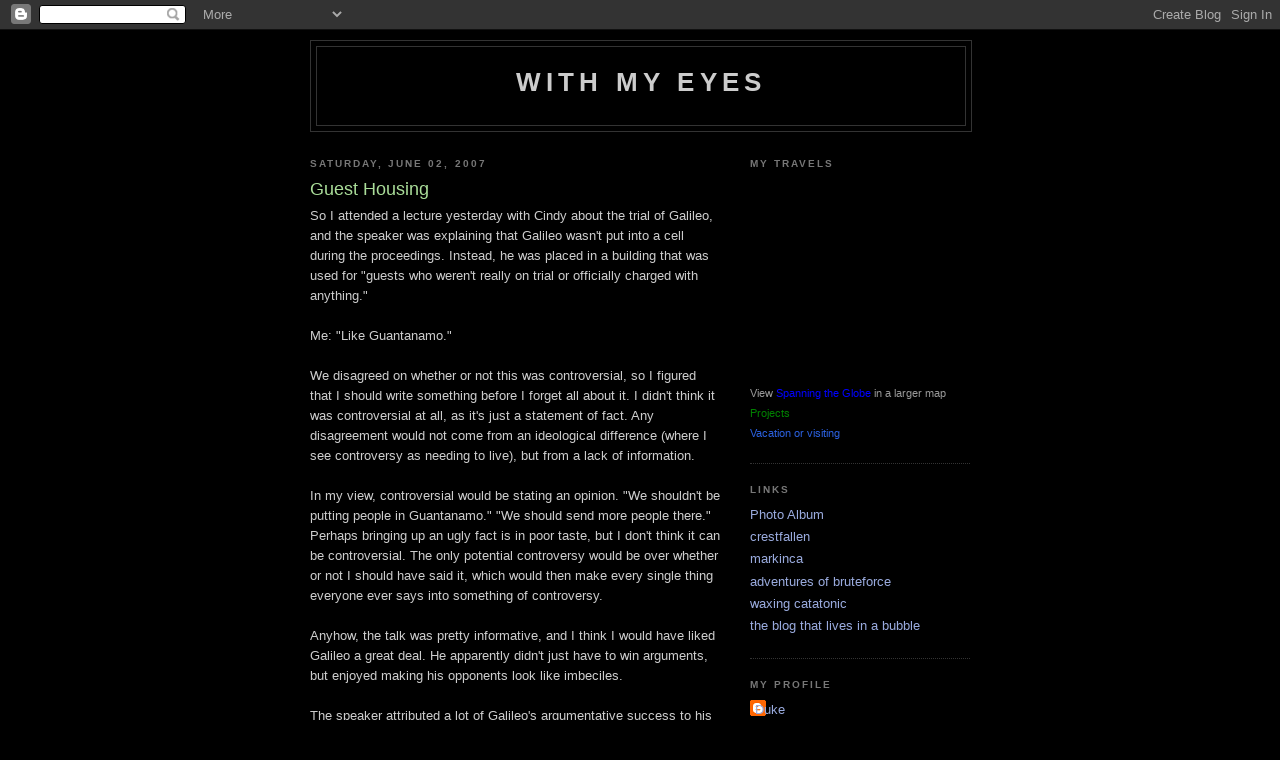

--- FILE ---
content_type: text/html; charset=UTF-8
request_url: http://blog.dnickolas.com/2007/06/guest-housing.html
body_size: 7723
content:
<!DOCTYPE html>
<html dir='ltr'>
<head>
<link href='https://www.blogger.com/static/v1/widgets/2944754296-widget_css_bundle.css' rel='stylesheet' type='text/css'/>
<meta content='text/html; charset=UTF-8' http-equiv='Content-Type'/>
<meta content='blogger' name='generator'/>
<link href='http://blog.dnickolas.com/favicon.ico' rel='icon' type='image/x-icon'/>
<link href='http://blog.dnickolas.com/2007/06/guest-housing.html' rel='canonical'/>
<link rel="alternate" type="application/atom+xml" title="With My Eyes - Atom" href="http://blog.dnickolas.com/feeds/posts/default" />
<link rel="alternate" type="application/rss+xml" title="With My Eyes - RSS" href="http://blog.dnickolas.com/feeds/posts/default?alt=rss" />
<link rel="service.post" type="application/atom+xml" title="With My Eyes - Atom" href="https://www.blogger.com/feeds/2906036198963334156/posts/default" />

<link rel="alternate" type="application/atom+xml" title="With My Eyes - Atom" href="http://blog.dnickolas.com/feeds/8982860267511839526/comments/default" />
<!--Can't find substitution for tag [blog.ieCssRetrofitLinks]-->
<meta content='http://blog.dnickolas.com/2007/06/guest-housing.html' property='og:url'/>
<meta content='Guest Housing' property='og:title'/>
<meta content='So I attended a lecture yesterday with Cindy about the trial of Galileo, and the speaker was explaining that Galileo wasn&#39;t put into a cell ...' property='og:description'/>
<title>With My Eyes: Guest Housing</title>
<style id='page-skin-1' type='text/css'><!--
/*
-----------------------------------------------
Blogger Template Style
Name:     Minima Black
Date:     26 Feb 2004
Updated by: Blogger Team
----------------------------------------------- */
/* Use this with templates/template-twocol.html */
body {
background:#000000;
margin:0;
color:#cccccc;
font: x-small "Trebuchet MS", Trebuchet, Verdana, Sans-serif;
font-size/* */:/**/small;
font-size: /**/small;
text-align: center;
}
a:link {
color:#99aadd;
text-decoration:none;
}
a:visited {
color:#aa77aa;
text-decoration:none;
}
a:hover {
color:#aadd99;
text-decoration:underline;
}
a img {
border-width:0;
}
/* Header
-----------------------------------------------
*/
#header-wrapper {
width:660px;
margin:0 auto 10px;
border:1px solid #333333;
}
#header-inner {
background-position: center;
margin-left: auto;
margin-right: auto;
}
#header {
margin: 5px;
border: 1px solid #333333;
text-align: center;
color:#cccccc;
}
#header h1 {
margin:5px 5px 0;
padding:15px 20px .25em;
line-height:1.2em;
text-transform:uppercase;
letter-spacing:.2em;
font: normal bold 200% 'Trebuchet MS',Trebuchet,Verdana,Sans-serif;
}
#header a {
color:#cccccc;
text-decoration:none;
}
#header a:hover {
color:#cccccc;
}
#header .description {
margin:0 5px 5px;
padding:0 20px 15px;
max-width:700px;
text-transform:uppercase;
letter-spacing:.2em;
line-height: 1.4em;
font: normal normal 78% 'Trebuchet MS', Trebuchet, Verdana, Sans-serif;
color: #777777;
}
#header img {
margin-left: auto;
margin-right: auto;
}
/* Outer-Wrapper
----------------------------------------------- */
#outer-wrapper {
width: 660px;
margin:0 auto;
padding:10px;
text-align:left;
font: normal normal 100% 'Trebuchet MS',Trebuchet,Verdana,Sans-serif;
}
#main-wrapper {
width: 410px;
float: left;
word-wrap: break-word; /* fix for long text breaking sidebar float in IE */
overflow: hidden;     /* fix for long non-text content breaking IE sidebar float */
}
#sidebar-wrapper {
width: 220px;
float: right;
word-wrap: break-word; /* fix for long text breaking sidebar float in IE */
overflow: hidden;     /* fix for long non-text content breaking IE sidebar float */
}
/* Headings
----------------------------------------------- */
h2 {
margin:1.5em 0 .75em;
font:normal bold 78% 'Trebuchet MS',Trebuchet,Arial,Verdana,Sans-serif;
line-height: 1.4em;
text-transform:uppercase;
letter-spacing:.2em;
color:#777777;
}
/* Posts
-----------------------------------------------
*/
h2.date-header {
margin:1.5em 0 .5em;
}
.post {
margin:.5em 0 1.5em;
border-bottom:1px dotted #333333;
padding-bottom:1.5em;
}
.post h3 {
margin:.25em 0 0;
padding:0 0 4px;
font-size:140%;
font-weight:normal;
line-height:1.4em;
color:#aadd99;
}
.post h3 a, .post h3 a:visited, .post h3 strong {
display:block;
text-decoration:none;
color:#aadd99;
font-weight:bold;
}
.post h3 strong, .post h3 a:hover {
color:#cccccc;
}
.post-body {
margin:0 0 .75em;
line-height:1.6em;
}
.post-body blockquote {
line-height:1.3em;
}
.post-footer {
margin: .75em 0;
color:#777777;
text-transform:uppercase;
letter-spacing:.1em;
font: normal normal 78% 'Trebuchet MS', Trebuchet, Arial, Verdana, Sans-serif;
line-height: 1.4em;
}
.comment-link {
margin-left:.6em;
}
.post img, table.tr-caption-container {
padding:4px;
border:1px solid #333333;
}
.tr-caption-container img {
border: none;
padding: 0;
}
.post blockquote {
margin:1em 20px;
}
.post blockquote p {
margin:.75em 0;
}
/* Comments
----------------------------------------------- */
#comments h4 {
margin:1em 0;
font-weight: bold;
line-height: 1.4em;
text-transform:uppercase;
letter-spacing:.2em;
color: #777777;
}
#comments-block {
margin:1em 0 1.5em;
line-height:1.6em;
}
#comments-block .comment-author {
margin:.5em 0;
}
#comments-block .comment-body {
margin:.25em 0 0;
}
#comments-block .comment-footer {
margin:-.25em 0 2em;
line-height: 1.4em;
text-transform:uppercase;
letter-spacing:.1em;
}
#comments-block .comment-body p {
margin:0 0 .75em;
}
.deleted-comment {
font-style:italic;
color:gray;
}
.feed-links {
clear: both;
line-height: 2.5em;
}
#blog-pager-newer-link {
float: left;
}
#blog-pager-older-link {
float: right;
}
#blog-pager {
text-align: center;
}
/* Sidebar Content
----------------------------------------------- */
.sidebar {
color: #999999;
line-height: 1.5em;
}
.sidebar ul {
list-style:none;
margin:0 0 0;
padding:0 0 0;
}
.sidebar li {
margin:0;
padding-top:0;
padding-right:0;
padding-bottom:.25em;
padding-left:15px;
text-indent:-15px;
line-height:1.5em;
}
.sidebar .widget, .main .widget {
border-bottom:1px dotted #333333;
margin:0 0 1.5em;
padding:0 0 1.5em;
}
.main .Blog {
border-bottom-width: 0;
}
/* Profile
----------------------------------------------- */
.profile-img {
float: left;
margin-top: 0;
margin-right: 5px;
margin-bottom: 5px;
margin-left: 0;
padding: 4px;
border: 1px solid #333333;
}
.profile-data {
margin:0;
text-transform:uppercase;
letter-spacing:.1em;
font: normal normal 78% 'Trebuchet MS', Trebuchet, Arial, Verdana, Sans-serif;
color: #777777;
font-weight: bold;
line-height: 1.6em;
}
.profile-datablock {
margin:.5em 0 .5em;
}
.profile-textblock {
margin: 0.5em 0;
line-height: 1.6em;
}
.profile-link {
font: normal normal 78% 'Trebuchet MS', Trebuchet, Arial, Verdana, Sans-serif;
text-transform: uppercase;
letter-spacing: .1em;
}
/* Footer
----------------------------------------------- */
#footer {
width:660px;
clear:both;
margin:0 auto;
padding-top:15px;
line-height: 1.6em;
text-transform:uppercase;
letter-spacing:.1em;
text-align: center;
}

--></style>
<link href='https://www.blogger.com/dyn-css/authorization.css?targetBlogID=2906036198963334156&amp;zx=9729a79a-a373-44b6-9d9a-61e91a6bbbed' media='none' onload='if(media!=&#39;all&#39;)media=&#39;all&#39;' rel='stylesheet'/><noscript><link href='https://www.blogger.com/dyn-css/authorization.css?targetBlogID=2906036198963334156&amp;zx=9729a79a-a373-44b6-9d9a-61e91a6bbbed' rel='stylesheet'/></noscript>
<meta name='google-adsense-platform-account' content='ca-host-pub-1556223355139109'/>
<meta name='google-adsense-platform-domain' content='blogspot.com'/>

</head>
<body>
<div class='navbar section' id='navbar'><div class='widget Navbar' data-version='1' id='Navbar1'><script type="text/javascript">
    function setAttributeOnload(object, attribute, val) {
      if(window.addEventListener) {
        window.addEventListener('load',
          function(){ object[attribute] = val; }, false);
      } else {
        window.attachEvent('onload', function(){ object[attribute] = val; });
      }
    }
  </script>
<div id="navbar-iframe-container"></div>
<script type="text/javascript" src="https://apis.google.com/js/platform.js"></script>
<script type="text/javascript">
      gapi.load("gapi.iframes:gapi.iframes.style.bubble", function() {
        if (gapi.iframes && gapi.iframes.getContext) {
          gapi.iframes.getContext().openChild({
              url: 'https://www.blogger.com/navbar/2906036198963334156?po\x3d8982860267511839526\x26origin\x3dhttp://blog.dnickolas.com',
              where: document.getElementById("navbar-iframe-container"),
              id: "navbar-iframe"
          });
        }
      });
    </script><script type="text/javascript">
(function() {
var script = document.createElement('script');
script.type = 'text/javascript';
script.src = '//pagead2.googlesyndication.com/pagead/js/google_top_exp.js';
var head = document.getElementsByTagName('head')[0];
if (head) {
head.appendChild(script);
}})();
</script>
</div></div>
<div id='outer-wrapper'><div id='wrap2'>
<!-- skip links for text browsers -->
<span id='skiplinks' style='display:none;'>
<a href='#main'>skip to main </a> |
      <a href='#sidebar'>skip to sidebar</a>
</span>
<div id='header-wrapper'>
<div class='header section' id='header'><div class='widget Header' data-version='1' id='Header1'>
<div id='header-inner'>
<div class='titlewrapper'>
<h1 class='title'>
<a href='http://blog.dnickolas.com/'>
With My Eyes
</a>
</h1>
</div>
<div class='descriptionwrapper'>
<p class='description'><span>
</span></p>
</div>
</div>
</div></div>
</div>
<div id='content-wrapper'>
<div id='crosscol-wrapper' style='text-align:center'>
<div class='crosscol no-items section' id='crosscol'></div>
</div>
<div id='main-wrapper'>
<div class='main section' id='main'><div class='widget Blog' data-version='1' id='Blog1'>
<div class='blog-posts hfeed'>

          <div class="date-outer">
        
<h2 class='date-header'><span>Saturday, June 02, 2007</span></h2>

          <div class="date-posts">
        
<div class='post-outer'>
<div class='post hentry uncustomized-post-template' itemprop='blogPost' itemscope='itemscope' itemtype='http://schema.org/BlogPosting'>
<meta content='2906036198963334156' itemprop='blogId'/>
<meta content='8982860267511839526' itemprop='postId'/>
<a name='8982860267511839526'></a>
<h3 class='post-title entry-title' itemprop='name'>
Guest Housing
</h3>
<div class='post-header'>
<div class='post-header-line-1'></div>
</div>
<div class='post-body entry-content' id='post-body-8982860267511839526' itemprop='description articleBody'>
So I attended a lecture yesterday with Cindy about the trial of Galileo, and the speaker was explaining that Galileo wasn't put into a cell during the proceedings.  Instead, he was placed in a building that was used for "guests who weren't really on trial or officially charged with anything."<br /><br />Me:  "Like Guantanamo."<br /><br />We disagreed on whether or not this was controversial, so I figured that I should write something before I forget all about it.  I didn't think it was controversial at all, as it's just a statement of fact.  Any disagreement would not come from an ideological difference (where I see controversy as needing to live), but from a lack of information.<br /><br />In my view, controversial would be stating an opinion.  "We shouldn't be putting people in Guantanamo."  "We should send more people there."  Perhaps bringing up an ugly fact is in poor taste, but I don't think it can be controversial.  The only potential controversy would be over whether or not I should have said it, which would then make every single thing everyone ever says into something of controversy.<br /><br />Anyhow, the talk was pretty informative, and I think I would have liked Galileo a great deal.  He apparently didn't just have to win arguments, but enjoyed making his opponents look like imbeciles.<br /><br />The speaker attributed a lot of Galileo's argumentative success to his being better equipped than anyone else alive at the time.  Even when he was wrong about his own contentions, he could destroy anything set forth by any opponent.  They couldn't argue in the same league as he did.
<div style='clear: both;'></div>
</div>
<div class='post-footer'>
<div class='post-footer-line post-footer-line-1'>
<span class='post-author vcard'>
Posted by
<span class='fn' itemprop='author' itemscope='itemscope' itemtype='http://schema.org/Person'>
<span itemprop='name'>Anonymous</span>
</span>
</span>
<span class='post-timestamp'>
at
<meta content='http://blog.dnickolas.com/2007/06/guest-housing.html' itemprop='url'/>
<a class='timestamp-link' href='http://blog.dnickolas.com/2007/06/guest-housing.html' rel='bookmark' title='permanent link'><abbr class='published' itemprop='datePublished' title='2007-06-02T07:45:00-07:00'>7:45 AM</abbr></a>
</span>
<span class='post-comment-link'>
</span>
<span class='post-icons'>
<span class='item-control blog-admin pid-863494341'>
<a href='https://www.blogger.com/post-edit.g?blogID=2906036198963334156&postID=8982860267511839526&from=pencil' title='Edit Post'>
<img alt='' class='icon-action' height='18' src='https://resources.blogblog.com/img/icon18_edit_allbkg.gif' width='18'/>
</a>
</span>
</span>
<div class='post-share-buttons goog-inline-block'>
</div>
</div>
<div class='post-footer-line post-footer-line-2'>
<span class='post-labels'>
labels
<a href='http://blog.dnickolas.com/search/label/galileo%20guantanamo' rel='tag'>galileo guantanamo</a>
</span>
</div>
<div class='post-footer-line post-footer-line-3'>
<span class='post-location'>
</span>
</div>
</div>
</div>
<div class='comments' id='comments'>
<a name='comments'></a>
<h4>No comments:</h4>
<div id='Blog1_comments-block-wrapper'>
<dl class='' id='comments-block'>
</dl>
</div>
<p class='comment-footer'>
<a href='https://www.blogger.com/comment/fullpage/post/2906036198963334156/8982860267511839526' onclick=''>Post a Comment</a>
</p>
</div>
</div>

        </div></div>
      
</div>
<div class='blog-pager' id='blog-pager'>
<span id='blog-pager-newer-link'>
<a class='blog-pager-newer-link' href='http://blog.dnickolas.com/2007/06/using-search-queries-to-create-news.html' id='Blog1_blog-pager-newer-link' title='Newer Post'>Newer Post</a>
</span>
<span id='blog-pager-older-link'>
<a class='blog-pager-older-link' href='http://blog.dnickolas.com/2007/05/if-i-lived-in-ad-land.html' id='Blog1_blog-pager-older-link' title='Older Post'>Older Post</a>
</span>
<a class='home-link' href='http://blog.dnickolas.com/'>Home</a>
</div>
<div class='clear'></div>
<div class='post-feeds'>
<div class='feed-links'>
Subscribe to:
<a class='feed-link' href='http://blog.dnickolas.com/feeds/8982860267511839526/comments/default' target='_blank' type='application/atom+xml'>Post Comments (Atom)</a>
</div>
</div>
</div></div>
</div>
<div id='sidebar-wrapper'>
<div class='sidebar section' id='sidebar'><div class='widget HTML' data-version='1' id='HTML3'>
<h2 class='title'>My Travels</h2>
<div class='widget-content'>
<iframe scrolling="no" width="220" frameborder="0" marginheight="0" src="http://maps.google.com/maps/ms?ie=UTF8&om=1&source=embed&msa=0&msid=103971735060045785573.00043bde6345009e5eb21&ll=31.952162,-137.109375&spn=174.679876,360&z=0&amp;output=embed" height="200" marginwidth="0"></iframe><br/><small>View <a style="color:#0000FF;text-align:left" href="http://maps.google.com/maps/ms?ie=UTF8&amp;om=1&amp;source=embed&amp;msa=0&amp;msid=103971735060045785573.00043bde6345009e5eb21&amp;ll=31.952162,-137.109375&amp;spn=0,0&amp;z=0">Spanning the Globe</a> in a larger map</small>
<small>
<br/>
<font color="green">Projects</font><br/>
<font color="#2B60DE">Vacation or visiting</font>
</small>
</div>
<div class='clear'></div>
</div><div class='widget LinkList' data-version='1' id='LinkList2'>
<h2>Links</h2>
<div class='widget-content'>
<ul>
<li><a href='http://picasaweb.google.com/nickolas.duke'>Photo Album</a></li>
<li><a href='http://crestfallen7.blogspot.com/'>crestfallen</a></li>
<li><a href='http://www.xanga.com/markinca'>markinca</a></li>
<li><a href='http://bruteforcex.blogspot.com/'>adventures of bruteforce</a></li>
<li><a href='http://waxingcatatonic.blogspot.com/'>waxing catatonic</a></li>
<li><a href='http://glensbubbleblog.blogspot.com/'>the blog that lives in a bubble</a></li>
</ul>
<div class='clear'></div>
</div>
</div><div class='widget Profile' data-version='1' id='Profile1'>
<h2>My Profile</h2>
<div class='widget-content'>
<ul>
<li><a class='profile-name-link g-profile' href='https://www.blogger.com/profile/06689353337965574738' style='background-image: url(//www.blogger.com/img/logo-16.png);'>Duke</a></li>
<li><a class='profile-name-link g-profile' href='https://www.blogger.com/profile/06677123157024090273' style='background-image: url(//www.blogger.com/img/logo-16.png);'>Duke</a></li>
<li><a class='profile-name-link g-profile' href='https://www.blogger.com/profile/14685750904548547097' style='background-image: url(//www.blogger.com/img/logo-16.png);'>Duke</a></li>
</ul>
<div class='clear'></div>
</div>
</div><div class='widget BlogArchive' data-version='1' id='BlogArchive1'>
<h2>archive</h2>
<div class='widget-content'>
<div id='ArchiveList'>
<div id='BlogArchive1_ArchiveList'>
<select id='BlogArchive1_ArchiveMenu'>
<option value=''>archive</option>
<option value='http://blog.dnickolas.com/2011/04/'>Apr 2011 (1)</option>
<option value='http://blog.dnickolas.com/2010/02/'>Feb 2010 (1)</option>
<option value='http://blog.dnickolas.com/2010/01/'>Jan 2010 (1)</option>
<option value='http://blog.dnickolas.com/2009/12/'>Dec 2009 (1)</option>
<option value='http://blog.dnickolas.com/2009/08/'>Aug 2009 (1)</option>
<option value='http://blog.dnickolas.com/2009/06/'>Jun 2009 (3)</option>
<option value='http://blog.dnickolas.com/2009/05/'>May 2009 (6)</option>
<option value='http://blog.dnickolas.com/2009/03/'>Mar 2009 (4)</option>
<option value='http://blog.dnickolas.com/2009/02/'>Feb 2009 (3)</option>
<option value='http://blog.dnickolas.com/2009/01/'>Jan 2009 (3)</option>
<option value='http://blog.dnickolas.com/2008/12/'>Dec 2008 (2)</option>
<option value='http://blog.dnickolas.com/2008/11/'>Nov 2008 (1)</option>
<option value='http://blog.dnickolas.com/2008/10/'>Oct 2008 (2)</option>
<option value='http://blog.dnickolas.com/2008/09/'>Sep 2008 (3)</option>
<option value='http://blog.dnickolas.com/2008/08/'>Aug 2008 (9)</option>
<option value='http://blog.dnickolas.com/2008/07/'>Jul 2008 (9)</option>
<option value='http://blog.dnickolas.com/2008/06/'>Jun 2008 (6)</option>
<option value='http://blog.dnickolas.com/2008/05/'>May 2008 (2)</option>
<option value='http://blog.dnickolas.com/2008/04/'>Apr 2008 (1)</option>
<option value='http://blog.dnickolas.com/2008/03/'>Mar 2008 (2)</option>
<option value='http://blog.dnickolas.com/2008/01/'>Jan 2008 (1)</option>
<option value='http://blog.dnickolas.com/2007/12/'>Dec 2007 (2)</option>
<option value='http://blog.dnickolas.com/2007/11/'>Nov 2007 (3)</option>
<option value='http://blog.dnickolas.com/2007/10/'>Oct 2007 (3)</option>
<option value='http://blog.dnickolas.com/2007/09/'>Sep 2007 (6)</option>
<option value='http://blog.dnickolas.com/2007/08/'>Aug 2007 (1)</option>
<option value='http://blog.dnickolas.com/2007/07/'>Jul 2007 (3)</option>
<option value='http://blog.dnickolas.com/2007/06/'>Jun 2007 (12)</option>
<option value='http://blog.dnickolas.com/2007/05/'>May 2007 (6)</option>
<option value='http://blog.dnickolas.com/2007/03/'>Mar 2007 (1)</option>
<option value='http://blog.dnickolas.com/2007/02/'>Feb 2007 (2)</option>
<option value='http://blog.dnickolas.com/2007/01/'>Jan 2007 (3)</option>
<option value='http://blog.dnickolas.com/2006/12/'>Dec 2006 (1)</option>
<option value='http://blog.dnickolas.com/2006/11/'>Nov 2006 (1)</option>
<option value='http://blog.dnickolas.com/2006/10/'>Oct 2006 (7)</option>
<option value='http://blog.dnickolas.com/2006/09/'>Sep 2006 (8)</option>
<option value='http://blog.dnickolas.com/2006/08/'>Aug 2006 (18)</option>
<option value='http://blog.dnickolas.com/2006/07/'>Jul 2006 (14)</option>
<option value='http://blog.dnickolas.com/2006/06/'>Jun 2006 (8)</option>
<option value='http://blog.dnickolas.com/2006/05/'>May 2006 (5)</option>
<option value='http://blog.dnickolas.com/2006/04/'>Apr 2006 (7)</option>
<option value='http://blog.dnickolas.com/2006/03/'>Mar 2006 (16)</option>
<option value='http://blog.dnickolas.com/2006/02/'>Feb 2006 (10)</option>
<option value='http://blog.dnickolas.com/2006/01/'>Jan 2006 (9)</option>
<option value='http://blog.dnickolas.com/2005/12/'>Dec 2005 (6)</option>
<option value='http://blog.dnickolas.com/2005/11/'>Nov 2005 (4)</option>
<option value='http://blog.dnickolas.com/2005/10/'>Oct 2005 (2)</option>
<option value='http://blog.dnickolas.com/2005/09/'>Sep 2005 (3)</option>
</select>
</div>
</div>
<div class='clear'></div>
</div>
</div><div class='widget LinkList' data-version='1' id='LinkList1'>
<h2>Archive - LiveJournal</h2>
<div class='widget-content'>
<ul>
<li><a href='http://krizazy.livejournal.com/'>With My Eyes</a></li>
</ul>
<div class='clear'></div>
</div>
</div><div class='widget HTML' data-version='1' id='HTML1'>
<div class='widget-content'>
hits:  <!-- Start of StatCounter Code --><script language="javascript" type="text/javascript">var sc_project=1794236;  var sc_invisible=0;  var sc_partition=16;  var sc_security="15744ddf";  var sc_text=1;  </script><script language="javascript" src="http://www.statcounter.com/counter/counter.js" type="text/javascript"></script><noscript><a href="http://www.statcounter.com/" target="_blank"><img border="0" alt="how much traffic is going to my site" src="http://c17.statcounter.com/counter.php?sc_project=1794236&java=0&security=15744ddf&invisible=0"/></a> </noscript><!-- End of StatCounter Code -->
</div>
<div class='clear'></div>
</div></div>
</div>
<!-- spacer for skins that want sidebar and main to be the same height-->
<div class='clear'>&#160;</div>
</div>
<!-- end content-wrapper -->
<div id='footer-wrapper'>
<div class='footer no-items section' id='footer'></div>
</div>
</div></div>
<!-- end outer-wrapper -->

<script type="text/javascript" src="https://www.blogger.com/static/v1/widgets/3845888474-widgets.js"></script>
<script type='text/javascript'>
window['__wavt'] = 'AOuZoY5dbPnzyC0H2peY0hTjAoZkzr9vVg:1768804802472';_WidgetManager._Init('//www.blogger.com/rearrange?blogID\x3d2906036198963334156','//blog.dnickolas.com/2007/06/guest-housing.html','2906036198963334156');
_WidgetManager._SetDataContext([{'name': 'blog', 'data': {'blogId': '2906036198963334156', 'title': 'With My Eyes', 'url': 'http://blog.dnickolas.com/2007/06/guest-housing.html', 'canonicalUrl': 'http://blog.dnickolas.com/2007/06/guest-housing.html', 'homepageUrl': 'http://blog.dnickolas.com/', 'searchUrl': 'http://blog.dnickolas.com/search', 'canonicalHomepageUrl': 'http://blog.dnickolas.com/', 'blogspotFaviconUrl': 'http://blog.dnickolas.com/favicon.ico', 'bloggerUrl': 'https://www.blogger.com', 'hasCustomDomain': true, 'httpsEnabled': false, 'enabledCommentProfileImages': false, 'gPlusViewType': 'FILTERED_POSTMOD', 'adultContent': false, 'analyticsAccountNumber': '', 'encoding': 'UTF-8', 'locale': 'en-US', 'localeUnderscoreDelimited': 'en', 'languageDirection': 'ltr', 'isPrivate': false, 'isMobile': false, 'isMobileRequest': false, 'mobileClass': '', 'isPrivateBlog': false, 'isDynamicViewsAvailable': true, 'feedLinks': '\x3clink rel\x3d\x22alternate\x22 type\x3d\x22application/atom+xml\x22 title\x3d\x22With My Eyes - Atom\x22 href\x3d\x22http://blog.dnickolas.com/feeds/posts/default\x22 /\x3e\n\x3clink rel\x3d\x22alternate\x22 type\x3d\x22application/rss+xml\x22 title\x3d\x22With My Eyes - RSS\x22 href\x3d\x22http://blog.dnickolas.com/feeds/posts/default?alt\x3drss\x22 /\x3e\n\x3clink rel\x3d\x22service.post\x22 type\x3d\x22application/atom+xml\x22 title\x3d\x22With My Eyes - Atom\x22 href\x3d\x22https://www.blogger.com/feeds/2906036198963334156/posts/default\x22 /\x3e\n\n\x3clink rel\x3d\x22alternate\x22 type\x3d\x22application/atom+xml\x22 title\x3d\x22With My Eyes - Atom\x22 href\x3d\x22http://blog.dnickolas.com/feeds/8982860267511839526/comments/default\x22 /\x3e\n', 'meTag': '', 'adsenseHostId': 'ca-host-pub-1556223355139109', 'adsenseHasAds': false, 'adsenseAutoAds': false, 'boqCommentIframeForm': true, 'loginRedirectParam': '', 'view': '', 'dynamicViewsCommentsSrc': '//www.blogblog.com/dynamicviews/4224c15c4e7c9321/js/comments.js', 'dynamicViewsScriptSrc': '//www.blogblog.com/dynamicviews/6e0d22adcfa5abea', 'plusOneApiSrc': 'https://apis.google.com/js/platform.js', 'disableGComments': true, 'interstitialAccepted': false, 'sharing': {'platforms': [{'name': 'Get link', 'key': 'link', 'shareMessage': 'Get link', 'target': ''}, {'name': 'Facebook', 'key': 'facebook', 'shareMessage': 'Share to Facebook', 'target': 'facebook'}, {'name': 'BlogThis!', 'key': 'blogThis', 'shareMessage': 'BlogThis!', 'target': 'blog'}, {'name': 'X', 'key': 'twitter', 'shareMessage': 'Share to X', 'target': 'twitter'}, {'name': 'Pinterest', 'key': 'pinterest', 'shareMessage': 'Share to Pinterest', 'target': 'pinterest'}, {'name': 'Email', 'key': 'email', 'shareMessage': 'Email', 'target': 'email'}], 'disableGooglePlus': true, 'googlePlusShareButtonWidth': 0, 'googlePlusBootstrap': '\x3cscript type\x3d\x22text/javascript\x22\x3ewindow.___gcfg \x3d {\x27lang\x27: \x27en\x27};\x3c/script\x3e'}, 'hasCustomJumpLinkMessage': false, 'jumpLinkMessage': 'Read more', 'pageType': 'item', 'postId': '8982860267511839526', 'pageName': 'Guest Housing', 'pageTitle': 'With My Eyes: Guest Housing'}}, {'name': 'features', 'data': {}}, {'name': 'messages', 'data': {'edit': 'Edit', 'linkCopiedToClipboard': 'Link copied to clipboard!', 'ok': 'Ok', 'postLink': 'Post Link'}}, {'name': 'template', 'data': {'isResponsive': false, 'isAlternateRendering': false, 'isCustom': false}}, {'name': 'view', 'data': {'classic': {'name': 'classic', 'url': '?view\x3dclassic'}, 'flipcard': {'name': 'flipcard', 'url': '?view\x3dflipcard'}, 'magazine': {'name': 'magazine', 'url': '?view\x3dmagazine'}, 'mosaic': {'name': 'mosaic', 'url': '?view\x3dmosaic'}, 'sidebar': {'name': 'sidebar', 'url': '?view\x3dsidebar'}, 'snapshot': {'name': 'snapshot', 'url': '?view\x3dsnapshot'}, 'timeslide': {'name': 'timeslide', 'url': '?view\x3dtimeslide'}, 'isMobile': false, 'title': 'Guest Housing', 'description': 'So I attended a lecture yesterday with Cindy about the trial of Galileo, and the speaker was explaining that Galileo wasn\x27t put into a cell ...', 'url': 'http://blog.dnickolas.com/2007/06/guest-housing.html', 'type': 'item', 'isSingleItem': true, 'isMultipleItems': false, 'isError': false, 'isPage': false, 'isPost': true, 'isHomepage': false, 'isArchive': false, 'isLabelSearch': false, 'postId': 8982860267511839526}}]);
_WidgetManager._RegisterWidget('_NavbarView', new _WidgetInfo('Navbar1', 'navbar', document.getElementById('Navbar1'), {}, 'displayModeFull'));
_WidgetManager._RegisterWidget('_HeaderView', new _WidgetInfo('Header1', 'header', document.getElementById('Header1'), {}, 'displayModeFull'));
_WidgetManager._RegisterWidget('_BlogView', new _WidgetInfo('Blog1', 'main', document.getElementById('Blog1'), {'cmtInteractionsEnabled': false, 'lightboxEnabled': true, 'lightboxModuleUrl': 'https://www.blogger.com/static/v1/jsbin/4049919853-lbx.js', 'lightboxCssUrl': 'https://www.blogger.com/static/v1/v-css/828616780-lightbox_bundle.css'}, 'displayModeFull'));
_WidgetManager._RegisterWidget('_HTMLView', new _WidgetInfo('HTML3', 'sidebar', document.getElementById('HTML3'), {}, 'displayModeFull'));
_WidgetManager._RegisterWidget('_LinkListView', new _WidgetInfo('LinkList2', 'sidebar', document.getElementById('LinkList2'), {}, 'displayModeFull'));
_WidgetManager._RegisterWidget('_ProfileView', new _WidgetInfo('Profile1', 'sidebar', document.getElementById('Profile1'), {}, 'displayModeFull'));
_WidgetManager._RegisterWidget('_BlogArchiveView', new _WidgetInfo('BlogArchive1', 'sidebar', document.getElementById('BlogArchive1'), {'languageDirection': 'ltr', 'loadingMessage': 'Loading\x26hellip;'}, 'displayModeFull'));
_WidgetManager._RegisterWidget('_LinkListView', new _WidgetInfo('LinkList1', 'sidebar', document.getElementById('LinkList1'), {}, 'displayModeFull'));
_WidgetManager._RegisterWidget('_HTMLView', new _WidgetInfo('HTML1', 'sidebar', document.getElementById('HTML1'), {}, 'displayModeFull'));
</script>
</body>
</html>